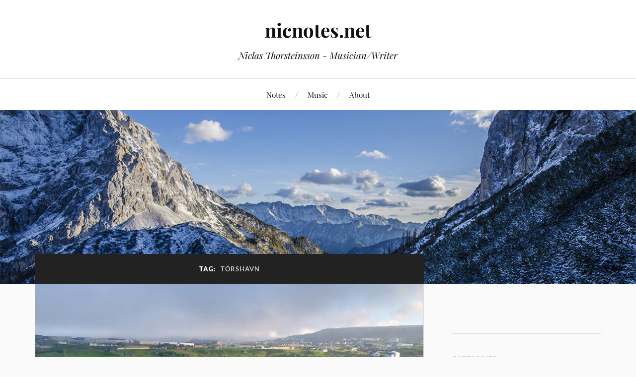

--- FILE ---
content_type: text/html; charset=UTF-8
request_url: http://nicnotes.net/tag/torshavn/
body_size: 9848
content:
<!DOCTYPE html>

<html class="no-js" lang="en-US">

	<head profile="http://gmpg.org/xfn/11">

		<meta http-equiv="Content-Type" content="text/html; charset=UTF-8" />
		<meta name="viewport" content="width=device-width, initial-scale=1.0, maximum-scale=1.0, user-scalable=no" >

		<title>Tórshavn &#8211; nicnotes.net</title>
<meta name='robots' content='max-image-preview:large' />
<script>document.documentElement.className = document.documentElement.className.replace("no-js","js");</script>
<link rel="alternate" type="application/rss+xml" title="nicnotes.net &raquo; Feed" href="http://nicnotes.net/feed/" />
<link rel="alternate" type="application/rss+xml" title="nicnotes.net &raquo; Comments Feed" href="http://nicnotes.net/comments/feed/" />
<link rel="alternate" type="application/rss+xml" title="nicnotes.net &raquo; Tórshavn Tag Feed" href="http://nicnotes.net/tag/torshavn/feed/" />
<style id='wp-img-auto-sizes-contain-inline-css' type='text/css'>
img:is([sizes=auto i],[sizes^="auto," i]){contain-intrinsic-size:3000px 1500px}
/*# sourceURL=wp-img-auto-sizes-contain-inline-css */
</style>
<style id='wp-emoji-styles-inline-css' type='text/css'>

	img.wp-smiley, img.emoji {
		display: inline !important;
		border: none !important;
		box-shadow: none !important;
		height: 1em !important;
		width: 1em !important;
		margin: 0 0.07em !important;
		vertical-align: -0.1em !important;
		background: none !important;
		padding: 0 !important;
	}
/*# sourceURL=wp-emoji-styles-inline-css */
</style>
<style id='wp-block-library-inline-css' type='text/css'>
:root{--wp-block-synced-color:#7a00df;--wp-block-synced-color--rgb:122,0,223;--wp-bound-block-color:var(--wp-block-synced-color);--wp-editor-canvas-background:#ddd;--wp-admin-theme-color:#007cba;--wp-admin-theme-color--rgb:0,124,186;--wp-admin-theme-color-darker-10:#006ba1;--wp-admin-theme-color-darker-10--rgb:0,107,160.5;--wp-admin-theme-color-darker-20:#005a87;--wp-admin-theme-color-darker-20--rgb:0,90,135;--wp-admin-border-width-focus:2px}@media (min-resolution:192dpi){:root{--wp-admin-border-width-focus:1.5px}}.wp-element-button{cursor:pointer}:root .has-very-light-gray-background-color{background-color:#eee}:root .has-very-dark-gray-background-color{background-color:#313131}:root .has-very-light-gray-color{color:#eee}:root .has-very-dark-gray-color{color:#313131}:root .has-vivid-green-cyan-to-vivid-cyan-blue-gradient-background{background:linear-gradient(135deg,#00d084,#0693e3)}:root .has-purple-crush-gradient-background{background:linear-gradient(135deg,#34e2e4,#4721fb 50%,#ab1dfe)}:root .has-hazy-dawn-gradient-background{background:linear-gradient(135deg,#faaca8,#dad0ec)}:root .has-subdued-olive-gradient-background{background:linear-gradient(135deg,#fafae1,#67a671)}:root .has-atomic-cream-gradient-background{background:linear-gradient(135deg,#fdd79a,#004a59)}:root .has-nightshade-gradient-background{background:linear-gradient(135deg,#330968,#31cdcf)}:root .has-midnight-gradient-background{background:linear-gradient(135deg,#020381,#2874fc)}:root{--wp--preset--font-size--normal:16px;--wp--preset--font-size--huge:42px}.has-regular-font-size{font-size:1em}.has-larger-font-size{font-size:2.625em}.has-normal-font-size{font-size:var(--wp--preset--font-size--normal)}.has-huge-font-size{font-size:var(--wp--preset--font-size--huge)}.has-text-align-center{text-align:center}.has-text-align-left{text-align:left}.has-text-align-right{text-align:right}.has-fit-text{white-space:nowrap!important}#end-resizable-editor-section{display:none}.aligncenter{clear:both}.items-justified-left{justify-content:flex-start}.items-justified-center{justify-content:center}.items-justified-right{justify-content:flex-end}.items-justified-space-between{justify-content:space-between}.screen-reader-text{border:0;clip-path:inset(50%);height:1px;margin:-1px;overflow:hidden;padding:0;position:absolute;width:1px;word-wrap:normal!important}.screen-reader-text:focus{background-color:#ddd;clip-path:none;color:#444;display:block;font-size:1em;height:auto;left:5px;line-height:normal;padding:15px 23px 14px;text-decoration:none;top:5px;width:auto;z-index:100000}html :where(.has-border-color){border-style:solid}html :where([style*=border-top-color]){border-top-style:solid}html :where([style*=border-right-color]){border-right-style:solid}html :where([style*=border-bottom-color]){border-bottom-style:solid}html :where([style*=border-left-color]){border-left-style:solid}html :where([style*=border-width]){border-style:solid}html :where([style*=border-top-width]){border-top-style:solid}html :where([style*=border-right-width]){border-right-style:solid}html :where([style*=border-bottom-width]){border-bottom-style:solid}html :where([style*=border-left-width]){border-left-style:solid}html :where(img[class*=wp-image-]){height:auto;max-width:100%}:where(figure){margin:0 0 1em}html :where(.is-position-sticky){--wp-admin--admin-bar--position-offset:var(--wp-admin--admin-bar--height,0px)}@media screen and (max-width:600px){html :where(.is-position-sticky){--wp-admin--admin-bar--position-offset:0px}}

/*# sourceURL=wp-block-library-inline-css */
</style><style id='global-styles-inline-css' type='text/css'>
:root{--wp--preset--aspect-ratio--square: 1;--wp--preset--aspect-ratio--4-3: 4/3;--wp--preset--aspect-ratio--3-4: 3/4;--wp--preset--aspect-ratio--3-2: 3/2;--wp--preset--aspect-ratio--2-3: 2/3;--wp--preset--aspect-ratio--16-9: 16/9;--wp--preset--aspect-ratio--9-16: 9/16;--wp--preset--color--black: #111;--wp--preset--color--cyan-bluish-gray: #abb8c3;--wp--preset--color--white: #fff;--wp--preset--color--pale-pink: #f78da7;--wp--preset--color--vivid-red: #cf2e2e;--wp--preset--color--luminous-vivid-orange: #ff6900;--wp--preset--color--luminous-vivid-amber: #fcb900;--wp--preset--color--light-green-cyan: #7bdcb5;--wp--preset--color--vivid-green-cyan: #00d084;--wp--preset--color--pale-cyan-blue: #8ed1fc;--wp--preset--color--vivid-cyan-blue: #0693e3;--wp--preset--color--vivid-purple: #9b51e0;--wp--preset--color--accent: #1e73be;--wp--preset--color--dark-gray: #333;--wp--preset--color--medium-gray: #555;--wp--preset--color--light-gray: #777;--wp--preset--gradient--vivid-cyan-blue-to-vivid-purple: linear-gradient(135deg,rgb(6,147,227) 0%,rgb(155,81,224) 100%);--wp--preset--gradient--light-green-cyan-to-vivid-green-cyan: linear-gradient(135deg,rgb(122,220,180) 0%,rgb(0,208,130) 100%);--wp--preset--gradient--luminous-vivid-amber-to-luminous-vivid-orange: linear-gradient(135deg,rgb(252,185,0) 0%,rgb(255,105,0) 100%);--wp--preset--gradient--luminous-vivid-orange-to-vivid-red: linear-gradient(135deg,rgb(255,105,0) 0%,rgb(207,46,46) 100%);--wp--preset--gradient--very-light-gray-to-cyan-bluish-gray: linear-gradient(135deg,rgb(238,238,238) 0%,rgb(169,184,195) 100%);--wp--preset--gradient--cool-to-warm-spectrum: linear-gradient(135deg,rgb(74,234,220) 0%,rgb(151,120,209) 20%,rgb(207,42,186) 40%,rgb(238,44,130) 60%,rgb(251,105,98) 80%,rgb(254,248,76) 100%);--wp--preset--gradient--blush-light-purple: linear-gradient(135deg,rgb(255,206,236) 0%,rgb(152,150,240) 100%);--wp--preset--gradient--blush-bordeaux: linear-gradient(135deg,rgb(254,205,165) 0%,rgb(254,45,45) 50%,rgb(107,0,62) 100%);--wp--preset--gradient--luminous-dusk: linear-gradient(135deg,rgb(255,203,112) 0%,rgb(199,81,192) 50%,rgb(65,88,208) 100%);--wp--preset--gradient--pale-ocean: linear-gradient(135deg,rgb(255,245,203) 0%,rgb(182,227,212) 50%,rgb(51,167,181) 100%);--wp--preset--gradient--electric-grass: linear-gradient(135deg,rgb(202,248,128) 0%,rgb(113,206,126) 100%);--wp--preset--gradient--midnight: linear-gradient(135deg,rgb(2,3,129) 0%,rgb(40,116,252) 100%);--wp--preset--font-size--small: 16px;--wp--preset--font-size--medium: 20px;--wp--preset--font-size--large: 24px;--wp--preset--font-size--x-large: 42px;--wp--preset--font-size--normal: 18px;--wp--preset--font-size--larger: 27px;--wp--preset--spacing--20: 0.44rem;--wp--preset--spacing--30: 0.67rem;--wp--preset--spacing--40: 1rem;--wp--preset--spacing--50: 1.5rem;--wp--preset--spacing--60: 2.25rem;--wp--preset--spacing--70: 3.38rem;--wp--preset--spacing--80: 5.06rem;--wp--preset--shadow--natural: 6px 6px 9px rgba(0, 0, 0, 0.2);--wp--preset--shadow--deep: 12px 12px 50px rgba(0, 0, 0, 0.4);--wp--preset--shadow--sharp: 6px 6px 0px rgba(0, 0, 0, 0.2);--wp--preset--shadow--outlined: 6px 6px 0px -3px rgb(255, 255, 255), 6px 6px rgb(0, 0, 0);--wp--preset--shadow--crisp: 6px 6px 0px rgb(0, 0, 0);}:where(.is-layout-flex){gap: 0.5em;}:where(.is-layout-grid){gap: 0.5em;}body .is-layout-flex{display: flex;}.is-layout-flex{flex-wrap: wrap;align-items: center;}.is-layout-flex > :is(*, div){margin: 0;}body .is-layout-grid{display: grid;}.is-layout-grid > :is(*, div){margin: 0;}:where(.wp-block-columns.is-layout-flex){gap: 2em;}:where(.wp-block-columns.is-layout-grid){gap: 2em;}:where(.wp-block-post-template.is-layout-flex){gap: 1.25em;}:where(.wp-block-post-template.is-layout-grid){gap: 1.25em;}.has-black-color{color: var(--wp--preset--color--black) !important;}.has-cyan-bluish-gray-color{color: var(--wp--preset--color--cyan-bluish-gray) !important;}.has-white-color{color: var(--wp--preset--color--white) !important;}.has-pale-pink-color{color: var(--wp--preset--color--pale-pink) !important;}.has-vivid-red-color{color: var(--wp--preset--color--vivid-red) !important;}.has-luminous-vivid-orange-color{color: var(--wp--preset--color--luminous-vivid-orange) !important;}.has-luminous-vivid-amber-color{color: var(--wp--preset--color--luminous-vivid-amber) !important;}.has-light-green-cyan-color{color: var(--wp--preset--color--light-green-cyan) !important;}.has-vivid-green-cyan-color{color: var(--wp--preset--color--vivid-green-cyan) !important;}.has-pale-cyan-blue-color{color: var(--wp--preset--color--pale-cyan-blue) !important;}.has-vivid-cyan-blue-color{color: var(--wp--preset--color--vivid-cyan-blue) !important;}.has-vivid-purple-color{color: var(--wp--preset--color--vivid-purple) !important;}.has-black-background-color{background-color: var(--wp--preset--color--black) !important;}.has-cyan-bluish-gray-background-color{background-color: var(--wp--preset--color--cyan-bluish-gray) !important;}.has-white-background-color{background-color: var(--wp--preset--color--white) !important;}.has-pale-pink-background-color{background-color: var(--wp--preset--color--pale-pink) !important;}.has-vivid-red-background-color{background-color: var(--wp--preset--color--vivid-red) !important;}.has-luminous-vivid-orange-background-color{background-color: var(--wp--preset--color--luminous-vivid-orange) !important;}.has-luminous-vivid-amber-background-color{background-color: var(--wp--preset--color--luminous-vivid-amber) !important;}.has-light-green-cyan-background-color{background-color: var(--wp--preset--color--light-green-cyan) !important;}.has-vivid-green-cyan-background-color{background-color: var(--wp--preset--color--vivid-green-cyan) !important;}.has-pale-cyan-blue-background-color{background-color: var(--wp--preset--color--pale-cyan-blue) !important;}.has-vivid-cyan-blue-background-color{background-color: var(--wp--preset--color--vivid-cyan-blue) !important;}.has-vivid-purple-background-color{background-color: var(--wp--preset--color--vivid-purple) !important;}.has-black-border-color{border-color: var(--wp--preset--color--black) !important;}.has-cyan-bluish-gray-border-color{border-color: var(--wp--preset--color--cyan-bluish-gray) !important;}.has-white-border-color{border-color: var(--wp--preset--color--white) !important;}.has-pale-pink-border-color{border-color: var(--wp--preset--color--pale-pink) !important;}.has-vivid-red-border-color{border-color: var(--wp--preset--color--vivid-red) !important;}.has-luminous-vivid-orange-border-color{border-color: var(--wp--preset--color--luminous-vivid-orange) !important;}.has-luminous-vivid-amber-border-color{border-color: var(--wp--preset--color--luminous-vivid-amber) !important;}.has-light-green-cyan-border-color{border-color: var(--wp--preset--color--light-green-cyan) !important;}.has-vivid-green-cyan-border-color{border-color: var(--wp--preset--color--vivid-green-cyan) !important;}.has-pale-cyan-blue-border-color{border-color: var(--wp--preset--color--pale-cyan-blue) !important;}.has-vivid-cyan-blue-border-color{border-color: var(--wp--preset--color--vivid-cyan-blue) !important;}.has-vivid-purple-border-color{border-color: var(--wp--preset--color--vivid-purple) !important;}.has-vivid-cyan-blue-to-vivid-purple-gradient-background{background: var(--wp--preset--gradient--vivid-cyan-blue-to-vivid-purple) !important;}.has-light-green-cyan-to-vivid-green-cyan-gradient-background{background: var(--wp--preset--gradient--light-green-cyan-to-vivid-green-cyan) !important;}.has-luminous-vivid-amber-to-luminous-vivid-orange-gradient-background{background: var(--wp--preset--gradient--luminous-vivid-amber-to-luminous-vivid-orange) !important;}.has-luminous-vivid-orange-to-vivid-red-gradient-background{background: var(--wp--preset--gradient--luminous-vivid-orange-to-vivid-red) !important;}.has-very-light-gray-to-cyan-bluish-gray-gradient-background{background: var(--wp--preset--gradient--very-light-gray-to-cyan-bluish-gray) !important;}.has-cool-to-warm-spectrum-gradient-background{background: var(--wp--preset--gradient--cool-to-warm-spectrum) !important;}.has-blush-light-purple-gradient-background{background: var(--wp--preset--gradient--blush-light-purple) !important;}.has-blush-bordeaux-gradient-background{background: var(--wp--preset--gradient--blush-bordeaux) !important;}.has-luminous-dusk-gradient-background{background: var(--wp--preset--gradient--luminous-dusk) !important;}.has-pale-ocean-gradient-background{background: var(--wp--preset--gradient--pale-ocean) !important;}.has-electric-grass-gradient-background{background: var(--wp--preset--gradient--electric-grass) !important;}.has-midnight-gradient-background{background: var(--wp--preset--gradient--midnight) !important;}.has-small-font-size{font-size: var(--wp--preset--font-size--small) !important;}.has-medium-font-size{font-size: var(--wp--preset--font-size--medium) !important;}.has-large-font-size{font-size: var(--wp--preset--font-size--large) !important;}.has-x-large-font-size{font-size: var(--wp--preset--font-size--x-large) !important;}
/*# sourceURL=global-styles-inline-css */
</style>

<style id='classic-theme-styles-inline-css' type='text/css'>
/*! This file is auto-generated */
.wp-block-button__link{color:#fff;background-color:#32373c;border-radius:9999px;box-shadow:none;text-decoration:none;padding:calc(.667em + 2px) calc(1.333em + 2px);font-size:1.125em}.wp-block-file__button{background:#32373c;color:#fff;text-decoration:none}
/*# sourceURL=/wp-includes/css/classic-themes.min.css */
</style>
<link rel='stylesheet' id='contact-form-7-css' href='http://nicnotes.net/wp-content/plugins/contact-form-7/includes/css/styles.css?ver=6.1.4' type='text/css' media='all' />
<link rel='stylesheet' id='ctf_styles-css' href='http://nicnotes.net/wp-content/plugins/custom-twitter-feeds/css/ctf-styles.min.css?ver=2.3.1' type='text/css' media='all' />
<link rel='stylesheet' id='lovecraft_googlefonts-css' href='http://nicnotes.net/wp-content/themes/lovecraft/assets/css/fonts.css?ver=6.9' type='text/css' media='all' />
<link rel='stylesheet' id='lovecraft_genericons-css' href='http://nicnotes.net/wp-content/themes/lovecraft/assets/css/genericons.min.css?ver=6.9' type='text/css' media='all' />
<link rel='stylesheet' id='lovecraft_style-css' href='http://nicnotes.net/wp-content/themes/lovecraft/style.css?ver=2.1.1' type='text/css' media='all' />
<script type="text/javascript" src="http://nicnotes.net/wp-includes/js/jquery/jquery.min.js?ver=3.7.1" id="jquery-core-js"></script>
<script type="text/javascript" src="http://nicnotes.net/wp-includes/js/jquery/jquery-migrate.min.js?ver=3.4.1" id="jquery-migrate-js"></script>
<script type="text/javascript" src="http://nicnotes.net/wp-content/themes/lovecraft/assets/js/doubletaptogo.min.js?ver=1" id="lovecraft_doubletap-js"></script>
<link rel="https://api.w.org/" href="http://nicnotes.net/wp-json/" /><link rel="alternate" title="JSON" type="application/json" href="http://nicnotes.net/wp-json/wp/v2/tags/49" /><link rel="EditURI" type="application/rsd+xml" title="RSD" href="http://nicnotes.net/xmlrpc.php?rsd" />
<meta name="generator" content="WordPress 6.9" />
<!-- Customizer CSS --><style type="text/css">a { color:#1e73be; }.blog-title a:hover { color:#1e73be; }.main-menu li:hover > a, .main-menu li.focus > a { color:#1e73be; }.main-menu > .menu-item-has-children > a:after { border-top-color:#1e73be; }blockquote:after { color:#1e73be; }button:hover, .button:hover, .faux-button:hover, .wp-block-button__link:hover, :root .wp-block-file__button:hover, input[type="button"]:hover, input[type="reset"]:hover, input[type="submit"]:hover { background-color:#1e73be; }.is-style-outline .wp-block-button__link:hover, .wp-block-button__link.is-style-outline:hover { color:#1e73be; }:root .has-accent-color { color:#1e73be; }:root .has-accent-background-color { background-color:#1e73be; }.post-tags a:hover { background-color:#1e73be; }.post-tags a:hover:before { border-right-color:#1e73be; }.post-content .page-links a:hover { background-color:#1e73be; }.post-navigation h4 a:hover { color:#1e73be; }.comments-title-link a { color:#1e73be; }.comments .pingbacks li a:hover { color:#1e73be; }.comment-header h4 a:hover { color:#1e73be; }.bypostauthor .comment-author-icon { background-color:#1e73be; }.form-submit #submit:hover { background-color:#1e73be; }.comments-nav a:hover { color:#1e73be; }.pingbacks-title { border-bottom-color:#1e73be; }.archive-navigation a:hover { color:#1e73be; }.widget-title { border-bottom-color:#1e73be; }.widget-content .textwidget a:hover { color:#1e73be; }.widget_archive li a:hover { color:#1e73be; }.widget_categories li a:hover { color:#1e73be; }.widget_meta li a:hover { color:#1e73be; }.widget_nav_menu li a:hover { color:#1e73be; }.widget_rss .widget-content ul a.rsswidget:hover { color:#1e73be; }#wp-calendar thead th { color:#1e73be; }#wp-calendar tfoot a:hover { color:#1e73be; }.widget .tagcloud a:hover { background-color:#1e73be; }.widget .tagcloud a:hover:before { border-right-color:#1e73be; }.footer .widget .tagcloud a:hover { background-color:#1e73be; }.footer .widget .tagcloud a:hover:before { border-right-color:#1e73be; }.credits .sep { color:#1e73be; }.credits a:hover { color:#1e73be; }.nav-toggle.active .bar { background-color:#1e73be; }.search-toggle.active .genericon { color:#1e73be; }.mobile-menu .current-menu-item:before { color:#1e73be; }.mobile-menu .current_page_item:before { color:#1e73be; }</style><!--/Customizer CSS--><link rel="icon" href="http://nicnotes.net/wp-content/uploads/2023/04/nicnotes.net_-88x88.png" sizes="32x32" />
<link rel="icon" href="http://nicnotes.net/wp-content/uploads/2023/04/nicnotes.net_.png" sizes="192x192" />
<link rel="apple-touch-icon" href="http://nicnotes.net/wp-content/uploads/2023/04/nicnotes.net_.png" />
<meta name="msapplication-TileImage" content="http://nicnotes.net/wp-content/uploads/2023/04/nicnotes.net_.png" />

	</head>

	<body class="archive tag tag-torshavn tag-49 wp-theme-lovecraft">

		
		<a class="skip-link button" href="#site-content">Skip to the content</a>

		<header class="header-wrapper">

			<div class="header section bg-white small-padding">

				<div class="section-inner group">

					
						<div class="blog-title">
							<a href="http://nicnotes.net" rel="home">nicnotes.net</a>
						</div>
					
													<h4 class="blog-tagline">Niclas Thorsteinsson - Musician/Writer</h4>
											
					
				</div><!-- .section-inner -->

			</div><!-- .header -->

			<div class="toggles group">

				<button type="button" class="nav-toggle toggle">
					<div class="bar"></div>
					<div class="bar"></div>
					<div class="bar"></div>
					<span class="screen-reader-text">Toggle the mobile menu</span>
				</button>

				<button type="button" class="search-toggle toggle">
					<div class="genericon genericon-search"></div>
					<span class="screen-reader-text">Toggle the search field</span>
				</button>

			</div><!-- .toggles -->

		</header><!-- .header-wrapper -->

		<div class="navigation bg-white no-padding">

			<div class="section-inner group">

				<ul class="mobile-menu">

					<li id="menu-item-514" class="menu-item menu-item-type-post_type menu-item-object-page current_page_parent menu-item-514"><a href="http://nicnotes.net/notes/">Notes</a></li>
<li id="menu-item-33" class="menu-item menu-item-type-post_type menu-item-object-page menu-item-33"><a href="http://nicnotes.net/music/">Music</a></li>
<li id="menu-item-40" class="menu-item menu-item-type-post_type menu-item-object-page menu-item-40"><a href="http://nicnotes.net/about/">About</a></li>

				</ul>

				<div class="mobile-search">
					
<form method="get" class="search-form" id="search-form-6975721cc5058" action="http://nicnotes.net/">
	<input type="search" class="search-field" placeholder="Search form" name="s" id="s-6975721cc5059" />
	<button type="submit" class="search-button"><div class="genericon genericon-search"></div><span class="screen-reader-text">Search</span></button>
</form>
				</div><!-- .mobile-search -->

				<ul class="main-menu">

					<li class="menu-item menu-item-type-post_type menu-item-object-page current_page_parent menu-item-514"><a href="http://nicnotes.net/notes/">Notes</a></li>
<li class="menu-item menu-item-type-post_type menu-item-object-page menu-item-33"><a href="http://nicnotes.net/music/">Music</a></li>
<li class="menu-item menu-item-type-post_type menu-item-object-page menu-item-40"><a href="http://nicnotes.net/about/">About</a></li>

				</ul><!-- .main-menu -->

			</div><!-- .section-inner -->

		</div><!-- .navigation -->

		
			<figure class="header-image bg-image" style="background-image: url( http://nicnotes.net/wp-content/themes/lovecraft/assets/images/header.jpg );">
				<img src="http://nicnotes.net/wp-content/themes/lovecraft/assets/images/header.jpg" />
			</figure>

		
		<main id="site-content">
<div class="wrapper section">

	<div class="section-inner group">

		<div class="content">

			
				<div class="archive-header">

					<h1 class="archive-title">

						Tag: <span>Tórshavn</span>
						
					</h1>

					
				</div><!-- .archive-header -->

			
			
				<div class="posts" id="posts">

					<div id="post-1426" class="post post-1426 type-post status-publish format-standard has-post-thumbnail hentry category-the-faroe-islands tag-faroe-islands tag-hoyvik tag-shire tag-torshavn">

	
	
		<figure class="post-image">
			<a href="http://nicnotes.net/all-is-well-in-the-shire/">
				<img width="900" height="406" src="http://nicnotes.net/wp-content/uploads/2022/06/Shire-900x406.jpeg" class="attachment-post-image size-post-image wp-post-image" alt="" decoding="async" fetchpriority="high" srcset="http://nicnotes.net/wp-content/uploads/2022/06/Shire-900x406.jpeg 900w, http://nicnotes.net/wp-content/uploads/2022/06/Shire-300x135.jpeg 300w, http://nicnotes.net/wp-content/uploads/2022/06/Shire-1024x462.jpeg 1024w, http://nicnotes.net/wp-content/uploads/2022/06/Shire-768x346.jpeg 768w, http://nicnotes.net/wp-content/uploads/2022/06/Shire-1536x692.jpeg 1536w, http://nicnotes.net/wp-content/uploads/2022/06/Shire-2048x923.jpeg 2048w, http://nicnotes.net/wp-content/uploads/2022/06/Shire-1280x577.jpeg 1280w" sizes="(max-width: 900px) 100vw, 900px" />			</a><!-- .featured-media -->
		</figure><!-- .post-image -->

	
	<div class="post-inner">

		
			<div class="post-header">

				
					<h2 class="post-title"><a href="http://nicnotes.net/all-is-well-in-the-shire/">All Is Well in the Shire</a></h2>

							
		<div class="post-meta">

			<p class="post-author"><span>By </span><a href="http://nicnotes.net/author/melonmand/" title="Posts by Nic" rel="author">Nic</a></p>

			<p class="post-date"><span>On </span><a href="http://nicnotes.net/all-is-well-in-the-shire/">June 1, 2022</a></p>

							<p class="post-categories"><span>In </span><a href="http://nicnotes.net/category/the-faroe-islands/" rel="category tag">The Faroe Islands</a></p>
			
			
		</div><!-- .post-meta -->

		
			</div><!-- .post-header -->

		
		
	</div><!-- .post-inner -->

</div><!-- .post -->
<div id="post-1055" class="post post-1055 type-post status-publish format-standard has-post-thumbnail hentry category-books category-news category-the-reverends tag-books tag-songwriting tag-torshavn">

	
	
		<figure class="post-image">
			<a href="http://nicnotes.net/tidbits-february-2018/">
				<img width="900" height="388" src="http://nicnotes.net/wp-content/uploads/2018/02/Okkurt-900x388.jpg" class="attachment-post-image size-post-image wp-post-image" alt="Tórshavn, Faroe Islands" decoding="async" srcset="http://nicnotes.net/wp-content/uploads/2018/02/Okkurt-900x388.jpg 900w, http://nicnotes.net/wp-content/uploads/2018/02/Okkurt-416x179.jpg 416w, http://nicnotes.net/wp-content/uploads/2018/02/Okkurt-300x129.jpg 300w, http://nicnotes.net/wp-content/uploads/2018/02/Okkurt-768x331.jpg 768w, http://nicnotes.net/wp-content/uploads/2018/02/Okkurt-1024x441.jpg 1024w, http://nicnotes.net/wp-content/uploads/2018/02/Okkurt-1280x552.jpg 1280w" sizes="(max-width: 900px) 100vw, 900px" />			</a><!-- .featured-media -->
		</figure><!-- .post-image -->

	
	<div class="post-inner">

		
			<div class="post-header">

				
					<h2 class="post-title"><a href="http://nicnotes.net/tidbits-february-2018/">Tidbits February 2018</a></h2>

							
		<div class="post-meta">

			<p class="post-author"><span>By </span><a href="http://nicnotes.net/author/melonmand/" title="Posts by Nic" rel="author">Nic</a></p>

			<p class="post-date"><span>On </span><a href="http://nicnotes.net/tidbits-february-2018/">February 11, 2018</a></p>

							<p class="post-categories"><span>In </span><a href="http://nicnotes.net/category/books/" rel="category tag">Books</a>, <a href="http://nicnotes.net/category/news/" rel="category tag">News</a>, <a href="http://nicnotes.net/category/music/the-reverends/" rel="category tag">The Reverends</a></p>
			
			
		</div><!-- .post-meta -->

		
			</div><!-- .post-header -->

		
		
			<div class="post-content entry-content">
				<p><a href="http://nicnotes.net/wp-content/uploads/2018/02/Okkurt.jpg"><img decoding="async" class="alignnone wp-image-1058 size-large" src="http://nicnotes.net/wp-content/uploads/2018/02/Okkurt-1024x441.jpg" alt="Tórshavn, Faroe Islands" width="629" height="271" srcset="http://nicnotes.net/wp-content/uploads/2018/02/Okkurt-1024x441.jpg 1024w, http://nicnotes.net/wp-content/uploads/2018/02/Okkurt-416x179.jpg 416w, http://nicnotes.net/wp-content/uploads/2018/02/Okkurt-300x129.jpg 300w, http://nicnotes.net/wp-content/uploads/2018/02/Okkurt-768x331.jpg 768w, http://nicnotes.net/wp-content/uploads/2018/02/Okkurt-900x388.jpg 900w, http://nicnotes.net/wp-content/uploads/2018/02/Okkurt-1280x552.jpg 1280w" sizes="(max-width: 629px) 100vw, 629px" /></a></p>
<p>Just a few tidbits from February 2018:</p>
<ul>
<li>Captain Trips light is making his appearance known across the Faroe Islands. I&#8217;ve been unusually ill for about 10 days (but it&#8217;s finally getting better). An amazing amount of people have been ill, particularly men.</li>
<li> Sickness perk: I&#8217;ve been catching up on some reading. Just finished <a href="https://www.goodreads.com/book/show/251665.Hotel_du_Lac"><em>Hotel du Lac</em></a> by <a href="https://en.wikipedia.org/wiki/Anita_Brookner">Anita Brookner</a> which was great. I have now moved on to <a href="https://en.wikipedia.org/wiki/The_Brief_Wondrous_Life_of_Oscar_Wao"><em>The Brief Wondrous Life of Oscar Wao</em></a> by <a href="http://www.junotdiaz.com/">Junot Diaz</a>, equally great so far.</li>
<li>I&#8217;ve begun working on a few songs to release under my own name. Fun times.</li>
<li>The Reverends are working on three new songs so things are progressing nicely.</li>
<li>I&#8217;m frying five eggs right now.</li>
</ul>
			</div>

			
	</div><!-- .post-inner -->

</div><!-- .post -->

				</div><!-- .posts -->

				
			
		</div><!-- .content -->

		<aside class="sidebar">

	<div id="block-8" class="widget widget_block"><div class="widget-content"></div></div><div id="categories-2" class="widget widget_categories"><div class="widget-content"><h3 class="widget-title">Categories</h3>
			<ul>
					<li class="cat-item cat-item-101"><a href="http://nicnotes.net/category/adhd/">ADHD</a> (10)
</li>
	<li class="cat-item cat-item-105"><a href="http://nicnotes.net/category/amiga/">Amiga</a> (1)
</li>
	<li class="cat-item cat-item-14"><a href="http://nicnotes.net/category/books/">Books</a> (9)
</li>
	<li class="cat-item cat-item-37"><a href="http://nicnotes.net/category/bubble-boy/">Bubble Boy</a> (4)
</li>
	<li class="cat-item cat-item-19"><a href="http://nicnotes.net/category/gallery/">Gallery</a> (10)
</li>
	<li class="cat-item cat-item-18"><a href="http://nicnotes.net/category/games/">Games</a> (8)
</li>
	<li class="cat-item cat-item-3"><a href="http://nicnotes.net/category/home/">Home</a> (2)
</li>
	<li class="cat-item cat-item-12"><a href="http://nicnotes.net/category/lyrics/">Lyrics</a> (1)
</li>
	<li class="cat-item cat-item-8"><a href="http://nicnotes.net/category/music/">Music</a> (23)
<ul class='children'>
	<li class="cat-item cat-item-95"><a href="http://nicnotes.net/category/music/mold/">Mold</a> (2)
</li>
	<li class="cat-item cat-item-11"><a href="http://nicnotes.net/category/music/the-reverends/">The Reverends</a> (20)
</li>
</ul>
</li>
	<li class="cat-item cat-item-5"><a href="http://nicnotes.net/category/news/">News</a> (52)
</li>
	<li class="cat-item cat-item-13"><a href="http://nicnotes.net/category/outdoorsy-stuff/">Outdoorsy Stuff</a> (4)
</li>
	<li class="cat-item cat-item-42"><a href="http://nicnotes.net/category/retro-stuff/">Retro stuff</a> (5)
</li>
	<li class="cat-item cat-item-112"><a href="http://nicnotes.net/category/science/">Science</a> (2)
<ul class='children'>
	<li class="cat-item cat-item-113"><a href="http://nicnotes.net/category/science/space/">Space</a> (2)
</li>
</ul>
</li>
	<li class="cat-item cat-item-104"><a href="http://nicnotes.net/category/tech/">Tech</a> (3)
</li>
	<li class="cat-item cat-item-35"><a href="http://nicnotes.net/category/the-faroe-islands/">The Faroe Islands</a> (4)
</li>
	<li class="cat-item cat-item-17"><a href="http://nicnotes.net/category/wantout/">The Unfulfilled Life</a> (15)
</li>
	<li class="cat-item cat-item-52"><a href="http://nicnotes.net/category/travels/">Travels</a> (1)
</li>
			</ul>

			</div></div><div id="custom-twitter-feeds-widget-2" class="widget widget_custom-twitter-feeds-widget"><div class="widget-content">
<!-- Custom Twitter Feeds by Smash Balloon -->
<div id="ctf" class=" ctf ctf-type-usertimeline ctf-rebranded ctf-feed-1  ctf-styles ctf-list ctf-regular-style"   data-ctfshortcode="{&quot;feed&quot;:1}"   data-ctfdisablelinks="false" data-ctflinktextcolor="#" data-header-size="small" data-feedid="1" data-postid="1055"  data-feed="1" data-ctfintents="1"  data-ctfneeded="7">
            <div id="ctf" class="ctf">
            <div class="ctf-error">
                <div class="ctf-error-user">
					Twitter feed is not available at the moment.                </div>
            </div>
        </div>
		    <div class="ctf-tweets">
   		    </div>
    
</div>
</div></div><div id="archives-2" class="widget widget_archive"><div class="widget-content"><h3 class="widget-title">Archives</h3>
			<ul>
					<li><a href='http://nicnotes.net/2024/05/'>May 2024</a>&nbsp;(1)</li>
	<li><a href='http://nicnotes.net/2024/01/'>January 2024</a>&nbsp;(1)</li>
	<li><a href='http://nicnotes.net/2023/09/'>September 2023</a>&nbsp;(1)</li>
	<li><a href='http://nicnotes.net/2023/08/'>August 2023</a>&nbsp;(1)</li>
	<li><a href='http://nicnotes.net/2023/06/'>June 2023</a>&nbsp;(1)</li>
	<li><a href='http://nicnotes.net/2023/05/'>May 2023</a>&nbsp;(1)</li>
	<li><a href='http://nicnotes.net/2023/02/'>February 2023</a>&nbsp;(2)</li>
	<li><a href='http://nicnotes.net/2022/10/'>October 2022</a>&nbsp;(1)</li>
	<li><a href='http://nicnotes.net/2022/06/'>June 2022</a>&nbsp;(1)</li>
	<li><a href='http://nicnotes.net/2022/05/'>May 2022</a>&nbsp;(1)</li>
	<li><a href='http://nicnotes.net/2022/02/'>February 2022</a>&nbsp;(1)</li>
	<li><a href='http://nicnotes.net/2022/01/'>January 2022</a>&nbsp;(1)</li>
	<li><a href='http://nicnotes.net/2021/12/'>December 2021</a>&nbsp;(2)</li>
	<li><a href='http://nicnotes.net/2021/11/'>November 2021</a>&nbsp;(11)</li>
	<li><a href='http://nicnotes.net/2021/10/'>October 2021</a>&nbsp;(2)</li>
	<li><a href='http://nicnotes.net/2021/09/'>September 2021</a>&nbsp;(1)</li>
	<li><a href='http://nicnotes.net/2021/08/'>August 2021</a>&nbsp;(3)</li>
	<li><a href='http://nicnotes.net/2021/06/'>June 2021</a>&nbsp;(2)</li>
	<li><a href='http://nicnotes.net/2021/05/'>May 2021</a>&nbsp;(1)</li>
	<li><a href='http://nicnotes.net/2021/03/'>March 2021</a>&nbsp;(2)</li>
	<li><a href='http://nicnotes.net/2021/02/'>February 2021</a>&nbsp;(3)</li>
	<li><a href='http://nicnotes.net/2021/01/'>January 2021</a>&nbsp;(3)</li>
	<li><a href='http://nicnotes.net/2020/07/'>July 2020</a>&nbsp;(1)</li>
	<li><a href='http://nicnotes.net/2019/06/'>June 2019</a>&nbsp;(1)</li>
	<li><a href='http://nicnotes.net/2018/12/'>December 2018</a>&nbsp;(1)</li>
	<li><a href='http://nicnotes.net/2018/09/'>September 2018</a>&nbsp;(1)</li>
	<li><a href='http://nicnotes.net/2018/05/'>May 2018</a>&nbsp;(1)</li>
	<li><a href='http://nicnotes.net/2018/04/'>April 2018</a>&nbsp;(1)</li>
	<li><a href='http://nicnotes.net/2018/02/'>February 2018</a>&nbsp;(2)</li>
	<li><a href='http://nicnotes.net/2018/01/'>January 2018</a>&nbsp;(2)</li>
	<li><a href='http://nicnotes.net/2017/11/'>November 2017</a>&nbsp;(1)</li>
	<li><a href='http://nicnotes.net/2017/10/'>October 2017</a>&nbsp;(1)</li>
	<li><a href='http://nicnotes.net/2017/09/'>September 2017</a>&nbsp;(1)</li>
	<li><a href='http://nicnotes.net/2017/08/'>August 2017</a>&nbsp;(2)</li>
	<li><a href='http://nicnotes.net/2017/07/'>July 2017</a>&nbsp;(1)</li>
	<li><a href='http://nicnotes.net/2017/06/'>June 2017</a>&nbsp;(2)</li>
	<li><a href='http://nicnotes.net/2017/05/'>May 2017</a>&nbsp;(1)</li>
	<li><a href='http://nicnotes.net/2017/04/'>April 2017</a>&nbsp;(1)</li>
	<li><a href='http://nicnotes.net/2017/03/'>March 2017</a>&nbsp;(2)</li>
	<li><a href='http://nicnotes.net/2017/02/'>February 2017</a>&nbsp;(3)</li>
	<li><a href='http://nicnotes.net/2017/01/'>January 2017</a>&nbsp;(2)</li>
	<li><a href='http://nicnotes.net/2016/11/'>November 2016</a>&nbsp;(1)</li>
	<li><a href='http://nicnotes.net/2016/10/'>October 2016</a>&nbsp;(1)</li>
	<li><a href='http://nicnotes.net/2016/09/'>September 2016</a>&nbsp;(4)</li>
	<li><a href='http://nicnotes.net/2016/08/'>August 2016</a>&nbsp;(5)</li>
	<li><a href='http://nicnotes.net/2016/07/'>July 2016</a>&nbsp;(8)</li>
	<li><a href='http://nicnotes.net/2016/06/'>June 2016</a>&nbsp;(2)</li>
	<li><a href='http://nicnotes.net/2013/10/'>October 2013</a>&nbsp;(1)</li>
	<li><a href='http://nicnotes.net/2013/08/'>August 2013</a>&nbsp;(1)</li>
	<li><a href='http://nicnotes.net/2013/05/'>May 2013</a>&nbsp;(1)</li>
	<li><a href='http://nicnotes.net/2013/04/'>April 2013</a>&nbsp;(1)</li>
	<li><a href='http://nicnotes.net/2013/03/'>March 2013</a>&nbsp;(1)</li>
	<li><a href='http://nicnotes.net/2013/02/'>February 2013</a>&nbsp;(2)</li>
	<li><a href='http://nicnotes.net/2013/01/'>January 2013</a>&nbsp;(1)</li>
	<li><a href='http://nicnotes.net/2012/12/'>December 2012</a>&nbsp;(1)</li>
	<li><a href='http://nicnotes.net/2012/11/'>November 2012</a>&nbsp;(1)</li>
	<li><a href='http://nicnotes.net/2012/10/'>October 2012</a>&nbsp;(2)</li>
	<li><a href='http://nicnotes.net/2012/09/'>September 2012</a>&nbsp;(5)</li>
	<li><a href='http://nicnotes.net/2012/08/'>August 2012</a>&nbsp;(1)</li>
	<li><a href='http://nicnotes.net/2012/01/'>January 2012</a>&nbsp;(1)</li>
	<li><a href='http://nicnotes.net/2011/06/'>June 2011</a>&nbsp;(3)</li>
	<li><a href='http://nicnotes.net/2011/03/'>March 2011</a>&nbsp;(1)</li>
	<li><a href='http://nicnotes.net/2010/09/'>September 2010</a>&nbsp;(1)</li>
	<li><a href='http://nicnotes.net/2010/03/'>March 2010</a>&nbsp;(1)</li>
	<li><a href='http://nicnotes.net/2010/02/'>February 2010</a>&nbsp;(4)</li>
	<li><a href='http://nicnotes.net/2010/01/'>January 2010</a>&nbsp;(8)</li>
			</ul>

			</div></div>
</aside><!-- .sidebar -->

	</div><!-- .section-inner -->

</div><!-- .wrapper -->

		</main><!-- #site-content -->

		
		<div class="credits section bg-dark">

			<div class="credits-inner section-inner">

				<p class="powered-by">Powered by <a href="https://www.wordpress.org">WordPress</a> <span class="sep">&amp;</span> <span class="theme-by">Theme by <a href="https://andersnoren.se">Anders Nor&eacute;n</a></span></p>

			</div><!-- .section-inner -->

		</div><!-- .credits.section -->

		<script type="speculationrules">
{"prefetch":[{"source":"document","where":{"and":[{"href_matches":"/*"},{"not":{"href_matches":["/wp-*.php","/wp-admin/*","/wp-content/uploads/*","/wp-content/*","/wp-content/plugins/*","/wp-content/themes/lovecraft/*","/*\\?(.+)"]}},{"not":{"selector_matches":"a[rel~=\"nofollow\"]"}},{"not":{"selector_matches":".no-prefetch, .no-prefetch a"}}]},"eagerness":"conservative"}]}
</script>
<style type="text/css" data-ctf-style="1">.ctf-feed-1.ctf-regular-style .ctf-item, .ctf-feed-1 .ctf-header{border-bottom:1px solid #ddd!important;}</style><script type="text/javascript" src="http://nicnotes.net/wp-includes/js/dist/hooks.min.js?ver=dd5603f07f9220ed27f1" id="wp-hooks-js"></script>
<script type="text/javascript" src="http://nicnotes.net/wp-includes/js/dist/i18n.min.js?ver=c26c3dc7bed366793375" id="wp-i18n-js"></script>
<script type="text/javascript" id="wp-i18n-js-after">
/* <![CDATA[ */
wp.i18n.setLocaleData( { 'text direction\u0004ltr': [ 'ltr' ] } );
//# sourceURL=wp-i18n-js-after
/* ]]> */
</script>
<script type="text/javascript" src="http://nicnotes.net/wp-content/plugins/contact-form-7/includes/swv/js/index.js?ver=6.1.4" id="swv-js"></script>
<script type="text/javascript" id="contact-form-7-js-before">
/* <![CDATA[ */
var wpcf7 = {
    "api": {
        "root": "http:\/\/nicnotes.net\/wp-json\/",
        "namespace": "contact-form-7\/v1"
    }
};
//# sourceURL=contact-form-7-js-before
/* ]]> */
</script>
<script type="text/javascript" src="http://nicnotes.net/wp-content/plugins/contact-form-7/includes/js/index.js?ver=6.1.4" id="contact-form-7-js"></script>
<script type="text/javascript" src="http://nicnotes.net/wp-content/themes/lovecraft/assets/js/global.js?ver=2.1.1" id="lovecraft_global-js"></script>
<script type="text/javascript" id="ctf_scripts-js-extra">
/* <![CDATA[ */
var ctf = {"ajax_url":"http://nicnotes.net/wp-admin/admin-ajax.php"};
//# sourceURL=ctf_scripts-js-extra
/* ]]> */
</script>
<script type="text/javascript" src="http://nicnotes.net/wp-content/plugins/custom-twitter-feeds/js/ctf-scripts.min.js?ver=2.3.1" id="ctf_scripts-js"></script>
<script id="wp-emoji-settings" type="application/json">
{"baseUrl":"https://s.w.org/images/core/emoji/17.0.2/72x72/","ext":".png","svgUrl":"https://s.w.org/images/core/emoji/17.0.2/svg/","svgExt":".svg","source":{"concatemoji":"http://nicnotes.net/wp-includes/js/wp-emoji-release.min.js?ver=6.9"}}
</script>
<script type="module">
/* <![CDATA[ */
/*! This file is auto-generated */
const a=JSON.parse(document.getElementById("wp-emoji-settings").textContent),o=(window._wpemojiSettings=a,"wpEmojiSettingsSupports"),s=["flag","emoji"];function i(e){try{var t={supportTests:e,timestamp:(new Date).valueOf()};sessionStorage.setItem(o,JSON.stringify(t))}catch(e){}}function c(e,t,n){e.clearRect(0,0,e.canvas.width,e.canvas.height),e.fillText(t,0,0);t=new Uint32Array(e.getImageData(0,0,e.canvas.width,e.canvas.height).data);e.clearRect(0,0,e.canvas.width,e.canvas.height),e.fillText(n,0,0);const a=new Uint32Array(e.getImageData(0,0,e.canvas.width,e.canvas.height).data);return t.every((e,t)=>e===a[t])}function p(e,t){e.clearRect(0,0,e.canvas.width,e.canvas.height),e.fillText(t,0,0);var n=e.getImageData(16,16,1,1);for(let e=0;e<n.data.length;e++)if(0!==n.data[e])return!1;return!0}function u(e,t,n,a){switch(t){case"flag":return n(e,"\ud83c\udff3\ufe0f\u200d\u26a7\ufe0f","\ud83c\udff3\ufe0f\u200b\u26a7\ufe0f")?!1:!n(e,"\ud83c\udde8\ud83c\uddf6","\ud83c\udde8\u200b\ud83c\uddf6")&&!n(e,"\ud83c\udff4\udb40\udc67\udb40\udc62\udb40\udc65\udb40\udc6e\udb40\udc67\udb40\udc7f","\ud83c\udff4\u200b\udb40\udc67\u200b\udb40\udc62\u200b\udb40\udc65\u200b\udb40\udc6e\u200b\udb40\udc67\u200b\udb40\udc7f");case"emoji":return!a(e,"\ud83e\u1fac8")}return!1}function f(e,t,n,a){let r;const o=(r="undefined"!=typeof WorkerGlobalScope&&self instanceof WorkerGlobalScope?new OffscreenCanvas(300,150):document.createElement("canvas")).getContext("2d",{willReadFrequently:!0}),s=(o.textBaseline="top",o.font="600 32px Arial",{});return e.forEach(e=>{s[e]=t(o,e,n,a)}),s}function r(e){var t=document.createElement("script");t.src=e,t.defer=!0,document.head.appendChild(t)}a.supports={everything:!0,everythingExceptFlag:!0},new Promise(t=>{let n=function(){try{var e=JSON.parse(sessionStorage.getItem(o));if("object"==typeof e&&"number"==typeof e.timestamp&&(new Date).valueOf()<e.timestamp+604800&&"object"==typeof e.supportTests)return e.supportTests}catch(e){}return null}();if(!n){if("undefined"!=typeof Worker&&"undefined"!=typeof OffscreenCanvas&&"undefined"!=typeof URL&&URL.createObjectURL&&"undefined"!=typeof Blob)try{var e="postMessage("+f.toString()+"("+[JSON.stringify(s),u.toString(),c.toString(),p.toString()].join(",")+"));",a=new Blob([e],{type:"text/javascript"});const r=new Worker(URL.createObjectURL(a),{name:"wpTestEmojiSupports"});return void(r.onmessage=e=>{i(n=e.data),r.terminate(),t(n)})}catch(e){}i(n=f(s,u,c,p))}t(n)}).then(e=>{for(const n in e)a.supports[n]=e[n],a.supports.everything=a.supports.everything&&a.supports[n],"flag"!==n&&(a.supports.everythingExceptFlag=a.supports.everythingExceptFlag&&a.supports[n]);var t;a.supports.everythingExceptFlag=a.supports.everythingExceptFlag&&!a.supports.flag,a.supports.everything||((t=a.source||{}).concatemoji?r(t.concatemoji):t.wpemoji&&t.twemoji&&(r(t.twemoji),r(t.wpemoji)))});
//# sourceURL=http://nicnotes.net/wp-includes/js/wp-emoji-loader.min.js
/* ]]> */
</script>

	</body>
</html>
